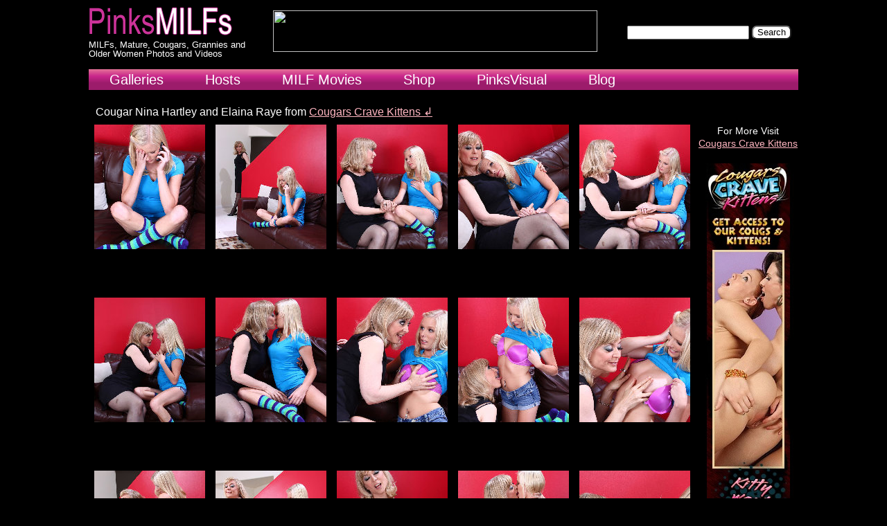

--- FILE ---
content_type: text/html; charset=UTF-8
request_url: http://pinksmilfs.com/cougars-crave-kittens/cougar-nina-hartley-and-elaina-raye/4602/
body_size: 33896
content:
<!DOCTYPE html>
<html lang="en">
    <head>
        <meta charset="UTF-8" /> 
        <meta name="keywords" content="pink, pinks, milf, older women, mature women, cougars, adult, photo galleries, adult videos">
        <meta name="description" content="Pinks MILF, older and mature women, grannies and cougars site" >
        <title>Cougar Nina Hartley and Elaina Raye from Cougars Crave Kittens at Pinks MILFs</title>
                <link rel="stylesheet" media="all" href="/css/style.css" />
        
        <script type="text/javascript" src="/js/jquery-1.6.4.min.js"></script>
                        <script type="text/javascript" src="/js/jquery-ui-1/js/jquery-ui-1.8.16.custom.min.js"></script>
                        <script type="text/javascript" src="/js/pmilfs.js"></script>
        <meta name="RATING" content="RTA-5042-1996-1400-1577-RTA" />
        <script type="text/javascript">

            var _gaq = _gaq || [];
            _gaq.push(['_setAccount', 'UA-20610022-11']);
            _gaq.push(['_trackPageview']);

            (function() {
                var ga = document.createElement('script'); ga.type = 'text/javascript'; ga.async = true;
                ga.src = ('https:' == document.location.protocol ? 'https://ssl' : 'http://www') + '.google-analytics.com/ga.js';
                var s = document.getElementsByTagName('script')[0]; s.parentNode.insertBefore(ga, s);
            })();

        </script>
	</head>
	<body><div id="pageContainer">
	<div id="headerWrap">
	<div id="header" class="clear">
	    <div id="searchWrap" class="right">
	        <form role="search" id="searchform" method="get" action="/" >
	            <input type="text" id="s" name="s" value="" />
	            <input type="submit" id="searchsubmit" value="Search" />
	        </form>
	    </div>
		<div id="brandLogo" class="left">
			<a href="/" title="pinksmilfs.com" target="_self"> <img
				src="/css/images/PinksMilfs.png"
				alt="Pinks MILFs" />
				<p>MILFs, Mature, Cougars, Grannies and</p>
				<p>Older Women Photos and Videos</p>
			</a>
		</div>
		<div id="headerCenter" class="left">
			<div class="adBannerWrap">
				<a target="_blank" href="http://www.fleshlight.com/flrotate/?link=845398"><img src="http://www.fncash.com/rotate/1/full_banner" width="468" height="60" border="0"></a>			</div>
		</div>
	</div>
</div>
<div id="topNavBarWrap" class="clear">
	<div class="navbar">
    <ul>
                    <li>
            		                <a target="_self" 
	                   href="/" 
	                   title="Pinks MILFs MILF, Cougars, Mature Women, Grannies, Older Ladies Galleries" 
	                   class=""
	                   >Galleries</a>
                                	            </li>
		            <li>
            		                <a target="_self" 
	                   href="/hosts/" 
	                   title="Pinks MILFs Galleries Hosts" 
	                   class=""
	                   >Hosts</a>
                    	                    <ul id="hostlistWrap">
		        					                    	<li>
		                        	<a href="/host/30-plus-and-hot/"
		                            	title="Pinks MILFs 30 Plus and Hot Galleries"
		                                >30 Plus and Hot</a>
		                       	</li>
		                    		                    	<li>
		                        	<a href="/host/40-something-mag/"
		                            	title="Pinks MILFs 40 Something Mag Galleries"
		                                >40 Something Mag</a>
		                       	</li>
		                    		                    	<li>
		                        	<a href="/host/50-plus-milfs/"
		                            	title="Pinks MILFs 50Plus MILFs Galleries"
		                                >50Plus MILFs</a>
		                       	</li>
		                    		                    	<li>
		                        	<a href="/host/60-plus-milfs/"
		                            	title="Pinks MILFs 60Plus MILFs Galleries"
		                                >60Plus MILFs</a>
		                       	</li>
		                    		                    	<li>
		                        	<a href="/host/abigail-fraser/"
		                            	title="Pinks MILFs Abigail Fraser Galleries"
		                                >Abigail Fraser</a>
		                       	</li>
		                    		                    	<li>
		                        	<a href="/host/anilos/"
		                            	title="Pinks MILFs Anilos Galleries"
		                                >Anilos</a>
		                       	</li>
		                    		                    	<li>
		                        	<a href="/host/black-cougars/"
		                            	title="Pinks MILFs Black Cougars Galleries"
		                                >Black Cougars</a>
		                       	</li>
		                    		                    	<li>
		                        	<a href="/host/bossy-milfs/"
		                            	title="Pinks MILFs Bossy MILFs Galleries"
		                                >Bossy MILFs</a>
		                       	</li>
		                    		                    	<li>
		                        	<a href="/host/boys-love-matures/"
		                            	title="Pinks MILFs Boys Love Matures Galleries"
		                                >Boys Love Matures</a>
		                       	</li>
		                    		                    	<li>
		                        	<a href="/host/check-my-granny/"
		                            	title="Pinks MILFs Check My Granny Galleries"
		                                >Check My Granny</a>
		                       	</li>
		                    		                    	<li>
		                        	<a href="/host/check-my-milf/"
		                            	title="Pinks MILFs Check My MILF Galleries"
		                                >Check My MILF</a>
		                       	</li>
		                    		                    	<li>
		                        	<a href="/host/claudia-valentine-xxx/"
		                            	title="Pinks MILFs Claudia Valentine XXX Galleries"
		                                >Claudia Valentine XXX</a>
		                       	</li>
		                    		                    	<li>
		                        	<a href="/host/club-rachel-love/"
		                            	title="Pinks MILFs Club Rachel Love Galleries"
		                                >Club Rachel Love</a>
		                       	</li>
		                    		                    	<li>
		                        	<a href="/host/club-veronica-avluv/"
		                            	title="Pinks MILFs Club Veronica Avluv Galleries"
		                                >Club Veronica Avluv</a>
		                       	</li>
		                    		                    	<li>
		                        	<a href="/host/cougar-sex-club/"
		                            	title="Pinks MILFs Cougar Sex Club Galleries"
		                                >Cougar Sex Club</a>
		                       	</li>
		                    		                    	<li>
		                        	<a href="/host/cougars-crave-kittens/"
		                            	title="Pinks MILFs Cougars Crave Kittens Galleries"
		                                >Cougars Crave Kittens</a>
		                       	</li>
		                    		                    	<li>
		                        	<a href="/host/diamond-foxxx/"
		                            	title="Pinks MILFs Diamond Foxxx Galleries"
		                                >Diamond Foxxx</a>
		                       	</li>
		                    		                    	<li>
		                        	<a href="/host/doctor-lucia/"
		                            	title="Pinks MILFs Doctor Lucia Galleries"
		                                >Doctor Lucia</a>
		                       	</li>
		                    		                    	<li>
		                        	<a href="/host/erica-lauren-xxx/"
		                            	title="Pinks MILFs Erica Lauren XXX Galleries"
		                                >Erica Lauren XXX</a>
		                       	</li>
		                    		                    	<li>
		                        	<a href="/host/flashing-milf/"
		                            	title="Pinks MILFs Flashing MILF Galleries"
		                                >Flashing MILF</a>
		                       	</li>
		                    		                    	<li>
		                        	<a href="/host/grandmas-a-freak/"
		                            	title="Pinks MILFs Grandmas A Freak Galleries"
		                                >Grandmas A Freak</a>
		                       	</li>
		                    		                    	<li>
		                        	<a href="/host/granny-ultra/"
		                            	title="Pinks MILFs Granny Ultra Galleries"
		                                >Granny Ultra</a>
		                       	</li>
		                    		                    	<li>
		                        	<a href="/host/hot50plus/"
		                            	title="Pinks MILFs Hot50Plus Galleries"
		                                >Hot50Plus</a>
		                       	</li>
		                    		                    	<li>
		                        	<a href="/host/hot60club/"
		                            	title="Pinks MILFs Hot60Club Galleries"
		                                >Hot60Club</a>
		                       	</li>
		                    		                    	<li>
		                        	<a href="/host/housewife-1on1/"
		                            	title="Pinks MILFs Housewife 1 on 1 Galleries"
		                                >Housewife 1 on 1</a>
		                       	</li>
		                    		                    	<li>
		                        	<a href="/host/i-have-a-wife/"
		                            	title="Pinks MILFs I Have A Wife Galleries"
		                                >I Have A Wife</a>
		                       	</li>
		                    		                    	<li>
		                        	<a href="/host/is-that-grandma/"
		                            	title="Pinks MILFs Is That Grandma Galleries"
		                                >Is That Grandma</a>
		                       	</li>
		                    		                    	<li>
		                        	<a href="/host/karups-ow/"
		                            	title="Pinks MILFs Karups Older Women Galleries"
		                                >Karups Older Women</a>
		                       	</li>
		                    		                    	<li>
		                        	<a href="/host/lady-sonia/"
		                            	title="Pinks MILFs Lady Sonia Galleries"
		                                >Lady Sonia</a>
		                       	</li>
		                    		                    	<li>
		                        	<a href="/host/lusty-grandmas/"
		                            	title="Pinks MILFs Lusty Grandmas Galleries"
		                                >Lusty Grandmas</a>
		                       	</li>
		                    		                    	<li>
		                        	<a href="/host/maiko-milfs/"
		                            	title="Pinks MILFs Maiko MILFs Galleries"
		                                >Maiko MILFs</a>
		                       	</li>
		                    		                    	<li>
		                        	<a href="/host/mature-internal/"
		                            	title="Pinks MILFs Mature Internal Galleries"
		                                >Mature Internal</a>
		                       	</li>
		                    		                    	<li>
		                        	<a href="/host/mature-spank/"
		                            	title="Pinks MILFs Mature Spank Galleries"
		                                >Mature Spank</a>
		                       	</li>
		                    		                    	<li>
		                        	<a href="/host/mature-throat/"
		                            	title="Pinks MILFs Mature Throat Galleries"
		                                >Mature Throat</a>
		                       	</li>
		                    		                    	<li>
		                        	<a href="/host/milf-gfs/"
		                            	title="Pinks MILFs MILF GFs Galleries"
		                                >MILF GFs</a>
		                       	</li>
		                    		                    	<li>
		                        	<a href="/host/milf-inside/"
		                            	title="Pinks MILFs MILF Inside Galleries"
		                                >MILF Inside</a>
		                       	</li>
		                    		                    	<li>
		                        	<a href="/host/milf-mania-xxx/"
		                            	title="Pinks MILFs MILF Mania XXX Galleries"
		                                >MILF Mania XXX</a>
		                       	</li>
		                    		                    	<li>
		                        	<a href="/host/milf-sugar-babes/"
		                            	title="Pinks MILFs Milf Sugar Babes Galleries"
		                                >Milf Sugar Babes</a>
		                       	</li>
		                    		                    	<li>
		                        	<a href="/host/milfs-ultra/"
		                            	title="Pinks MILFs MILFs Ultra Galleries"
		                                >MILFs Ultra</a>
		                       	</li>
		                    		                    	<li>
		                        	<a href="/host/mom-loves-mom/"
		                            	title="Pinks MILFs Mom Loves Mom Galleries"
		                                >Mom Loves Mom</a>
		                       	</li>
		                    		                    	<li>
		                        	<a href="/host/mommy-blows-best/"
		                            	title="Pinks MILFs Mommy Blows Best Galleries"
		                                >Mommy Blows Best</a>
		                       	</li>
		                    		                    	<li>
		                        	<a href="/host/moms-give-ass/"
		                            	title="Pinks MILFs Moms Give Ass Galleries"
		                                >Moms Give Ass</a>
		                       	</li>
		                    		                    	<li>
		                        	<a href="/host/monique-alexander/"
		                            	title="Pinks MILFs Monique Alexander Galleries"
		                                >Monique Alexander</a>
		                       	</li>
		                    		                    	<li>
		                        	<a href="/host/my-friends-hot-mom/"
		                            	title="Pinks MILFs My Friends Hot Mom Galleries"
		                                >My Friends Hot Mom</a>
		                       	</li>
		                    		                    	<li>
		                        	<a href="/host/my-wife-bitch/"
		                            	title="Pinks MILFs My Wife Bitch Galleries"
		                                >My Wife Bitch</a>
		                       	</li>
		                    		                    	<li>
		                        	<a href="/host/my-wifes-hot-friend/"
		                            	title="Pinks MILFs My Wife&#39s Hot Friend Galleries"
		                                >My Wife&#39s Hot Friend</a>
		                       	</li>
		                    		                    	<li>
		                        	<a href="/host/naughty-head-nurse/"
		                            	title="Pinks MILFs Naughty Head Nurse Galleries"
		                                >Naughty Head Nurse</a>
		                       	</li>
		                    		                    	<li>
		                        	<a href="/host/new-cocks-for-my-wife/"
		                            	title="Pinks MILFs New Cocks For My Wife Galleries"
		                                >New Cocks For My Wife</a>
		                       	</li>
		                    		                    	<li>
		                        	<a href="/host/nina-hartley/"
		                            	title="Pinks MILFs Nina Hartley Galleries"
		                                >Nina Hartley</a>
		                       	</li>
		                    		                    	<li>
		                        	<a href="/host/old-nanny/"
		                            	title="Pinks MILFs Old Nanny Galleries"
		                                >Old Nanny</a>
		                       	</li>
		                    		                    	<li>
		                        	<a href="/host/old-pussy-exam/"
		                            	title="Pinks MILFs Old Pussy Exam Galleries"
		                                >Old Pussy Exam</a>
		                       	</li>
		                    		                    	<li>
		                        	<a href="/host/old-young-lesbian-love/"
		                            	title="Pinks MILFs Old Young Lesbian Love Galleries"
		                                >Old Young Lesbian Love</a>
		                       	</li>
		                    		                    	<li>
		                        	<a href="/host/over-40-handjobs/"
		                            	title="Pinks MILFs Over 40 Handjobs Galleries"
		                                >Over 40 Handjobs</a>
		                       	</li>
		                    		                    	<li>
		                        	<a href="/host/over-40-housewives/"
		                            	title="Pinks MILFs Over 40 Housewives Galleries"
		                                >Over 40 Housewives</a>
		                       	</li>
		                    		                    	<li>
		                        	<a href="/host/pure-mature/"
		                            	title="Pinks MILFs Pure Mature Galleries"
		                                >Pure Mature</a>
		                       	</li>
		                    		                    	<li>
		                        	<a href="/host/rate-my-milf/"
		                            	title="Pinks MILFs Rate My MILF Galleries"
		                                >Rate My MILF</a>
		                       	</li>
		                    		                    	<li>
		                        	<a href="/host/real-mom-exposed/"
		                            	title="Pinks MILFs Real Mom Exposed Galleries"
		                                >Real Mom Exposed</a>
		                       	</li>
		                    		                    	<li>
		                        	<a href="/host/seduced-by-a-cougar/"
		                            	title="Pinks MILFs Seduced By A Cougar Galleries"
		                                >Seduced By A Cougar</a>
		                       	</li>
		                    		                    	<li>
		                        	<a href="/host/sexy-vanessa/"
		                            	title="Pinks MILFs Sexy Vanessa Galleries"
		                                >Sexy Vanessa</a>
		                       	</li>
		                    		                    	<li>
		                        	<a href="/host/tara-holiday-xxx/"
		                            	title="Pinks MILFs Tara Holiday XXX Galleries"
		                                >Tara Holiday XXX</a>
		                       	</li>
		                    		                    	<li>
		                        	<a href="/host/vette-nation/"
		                            	title="Pinks MILFs Vette Nation Galleries"
		                                >Vette Nation</a>
		                       	</li>
		                    		                    	<li>
		                        	<a href="/host/wife-bucket/"
		                            	title="Pinks MILFs Wife Bucket Galleries"
		                                >Wife Bucket</a>
		                       	</li>
		                    		                     			                  	<li></li>
		                  			                  	<li></li>
		                                      	</ul>
            		            	            </li>
		            <li>
            	            		<p>MILF Movies</p>
            		<ul class="singlewide">
            			            				<li>
            					<a target="_blank" 
            						href="http://vod.visitpink.com/dispatcher/categoryDetail?categoryId=613&theaterId=66292" 
            						title="VisitPink.com MILF VOD Movies">MILF Movies</a>
            				</li>
            				<li>
            					<a target="_blank" 
            						href="http://vod.visitpink.com/dispatcher/categoryDetail?categoryId=669&theaterId=66292" 
            						title="VisitPink.com Cougar VOD Movies">Cougar Movies</a>
            				</li>
            				<li>
            					<a target="_blank" 
            						href="http://vod.visitpink.com/dispatcher/categoryDetail?categoryId=536&theaterId=66292" 
            						title="VisitPink.com Mature VOD Movies">Mature Movies</a>
            				</li>
            				<li>
            					<a target="_blank" 
            						href="http://vod.visitpink.com/dispatcher/categoryDetail?categoryId=618&theaterId=66292" 
            						title="VisitPink.com Grannies VOD Movies">Grannies Movies</a>
            				</li>
            			            		</ul>
            	            </li>
		            <li>
            	            		<p>Shop</p>
            		<ul class="singlewide">
            			            				<li>
            					<a target="_blank" 
            						href="http://www.hustlerhollywood.com/index.jhtml?ref=432748" 
            						title="Sex Toys, Adult DVD&#39;s, Lingerie and More!">Hustler Store</a>
            				</li>
            				<li>
            					<a target="_blank" 
            						href="http://www.adameve.com/51173.html" 
            						title="Sex Toys for Men, Women, and Couples">Adam & Eve</a>
            				</li>
            				<li>
            					<a target="_blank" 
            						href="http://www.fleshlight.com/?link=942787" 
            						title="Fleshlight the #1 Selling Male Sex Toy">Fleshlight</a>
            				</li>
            			            		</ul>
            	            </li>
		            <li>
            		                <a target="_blank" 
	                   href="http://www.pinksvisual.com/" 
	                   title="Pinks Visual Tube Site and more!" 
	                   class=""
	                   >PinksVisual</a>
                                			<ul class="singlewide">
            				<li>
            					<a target="_blank"
            						href="http://www.pinksvisual.com/pv-videos/milf.html"
            						title="PinksVisual Free MILF Videos">MILF Videos</a>
            				</li>
            				<li>
            					<a target="_blank"
            						href="http://www.pinksvisual.com/pv-videos/housewives.html"
            						title="PinksVisual Free Housewives Videos">Housewives Videos</a>
            				</li>
            				<li>
            					<a target="_blank"
            						href="http://www.pinksvisual.com/pv-videos/mature.html"
            						title="PinksVisual Free Mature Videos">Mature Videos</a>
            				</li>
            				<li>
            					<a target="_blank"
            						href="http://www.pinksvisual.com/pv-videos/grannies.html"
            						title="PinksVisual Free Grannies Videos">Grannies Videos</a>
            				</li>
            			</ul>
            		            	            </li>
		            <li>
            		                <a target="_blank" 
	                   href="http://www.pinksmilfs.com/blog/" 
	                   title="MILFs, Cougars, Matures, Grannies and Older Women photo galleries and videos at PinksMILFs.com even more at the Blog!" 
	                   class=""
	                   >Blog</a>
                                	            </li>
		    </ul>
</div>
</div><div id="pageContent">
    <div id="sideContent" class="right">
        <div id="hostbannerWrap">
            <p>For More Visit</p>
            <a target="_blank" href="http://www.cougarscravekittens.com/?t_link=pimp38332:pt:::13:1" title="Cougars Crave Kittens" >
            <span>Cougars Crave Kittens</span>
            </a>
            <div class="sidebanner">
	<a target="_blank" href="http://www.cougarscravekittens.com/?t_link=pimp38332:pt:::13:1"
		title="For more visit Cougars Crave Kittens"> <img
		src="/content/cougars-crave-kittens/banners/cougars-crave-kittens-140x600-001.jpg" alt="Visit Cougars Crave Kittens" />
	</a>
</div>
        </div>
    </div>
    <div id="mainContent" class="doublecol left">
        <div id="thumbsHeader">
        	<div id="thumbsHeader-left">
	            <div id="galleryTitle">
	                <span>Cougar Nina Hartley and Elaina Raye from </span> 
	                	                <a href="/host/cougars-crave-kittens/" title="Return to Pinks MILFs Cougars Crave Kittens Galleries" >
	                <span>Cougars Crave Kittens &ldsh;</span>
	                </a>
	            </div>
            </div>
        </div>
        <div id="thumbsContainer">
            <div class="thumbBlock">
	<a href="/cougars-crave-kittens/cougar-nina-hartley-and-elaina-raye/4602/000.jpg" title="Cougar Nina Hartley and Elaina Raye from Cougars Crave Kittens"> <img
		src="/content/cougars-crave-kittens/galleries/102234-nina_hartley-elaina_raye-cougars_crave_young_kittens-8/pthumbs/000.jpg" alt="000.jpg" />
	</a>
</div>
<div class="thumbBlock">
	<a href="/cougars-crave-kittens/cougar-nina-hartley-and-elaina-raye/4602/001.jpg" title="Cougar Nina Hartley and Elaina Raye from Cougars Crave Kittens"> <img
		src="/content/cougars-crave-kittens/galleries/102234-nina_hartley-elaina_raye-cougars_crave_young_kittens-8/pthumbs/001.jpg" alt="001.jpg" />
	</a>
</div>
<div class="thumbBlock">
	<a href="/cougars-crave-kittens/cougar-nina-hartley-and-elaina-raye/4602/002.jpg" title="Cougar Nina Hartley and Elaina Raye from Cougars Crave Kittens"> <img
		src="/content/cougars-crave-kittens/galleries/102234-nina_hartley-elaina_raye-cougars_crave_young_kittens-8/pthumbs/002.jpg" alt="002.jpg" />
	</a>
</div>
<div class="thumbBlock">
	<a href="/cougars-crave-kittens/cougar-nina-hartley-and-elaina-raye/4602/003.jpg" title="Cougar Nina Hartley and Elaina Raye from Cougars Crave Kittens"> <img
		src="/content/cougars-crave-kittens/galleries/102234-nina_hartley-elaina_raye-cougars_crave_young_kittens-8/pthumbs/003.jpg" alt="003.jpg" />
	</a>
</div>
<div class="thumbBlock">
	<a href="/cougars-crave-kittens/cougar-nina-hartley-and-elaina-raye/4602/004.jpg" title="Cougar Nina Hartley and Elaina Raye from Cougars Crave Kittens"> <img
		src="/content/cougars-crave-kittens/galleries/102234-nina_hartley-elaina_raye-cougars_crave_young_kittens-8/pthumbs/004.jpg" alt="004.jpg" />
	</a>
</div>
<div class="thumbBlock">
	<a href="/cougars-crave-kittens/cougar-nina-hartley-and-elaina-raye/4602/005.jpg" title="Cougar Nina Hartley and Elaina Raye from Cougars Crave Kittens"> <img
		src="/content/cougars-crave-kittens/galleries/102234-nina_hartley-elaina_raye-cougars_crave_young_kittens-8/pthumbs/005.jpg" alt="005.jpg" />
	</a>
</div>
<div class="thumbBlock">
	<a href="/cougars-crave-kittens/cougar-nina-hartley-and-elaina-raye/4602/006.jpg" title="Cougar Nina Hartley and Elaina Raye from Cougars Crave Kittens"> <img
		src="/content/cougars-crave-kittens/galleries/102234-nina_hartley-elaina_raye-cougars_crave_young_kittens-8/pthumbs/006.jpg" alt="006.jpg" />
	</a>
</div>
<div class="thumbBlock">
	<a href="/cougars-crave-kittens/cougar-nina-hartley-and-elaina-raye/4602/007.jpg" title="Cougar Nina Hartley and Elaina Raye from Cougars Crave Kittens"> <img
		src="/content/cougars-crave-kittens/galleries/102234-nina_hartley-elaina_raye-cougars_crave_young_kittens-8/pthumbs/007.jpg" alt="007.jpg" />
	</a>
</div>
<div class="thumbBlock">
	<a href="/cougars-crave-kittens/cougar-nina-hartley-and-elaina-raye/4602/008.jpg" title="Cougar Nina Hartley and Elaina Raye from Cougars Crave Kittens"> <img
		src="/content/cougars-crave-kittens/galleries/102234-nina_hartley-elaina_raye-cougars_crave_young_kittens-8/pthumbs/008.jpg" alt="008.jpg" />
	</a>
</div>
<div class="thumbBlock">
	<a href="/cougars-crave-kittens/cougar-nina-hartley-and-elaina-raye/4602/009.jpg" title="Cougar Nina Hartley and Elaina Raye from Cougars Crave Kittens"> <img
		src="/content/cougars-crave-kittens/galleries/102234-nina_hartley-elaina_raye-cougars_crave_young_kittens-8/pthumbs/009.jpg" alt="009.jpg" />
	</a>
</div>
<div class="thumbBlock">
	<a href="/cougars-crave-kittens/cougar-nina-hartley-and-elaina-raye/4602/010.jpg" title="Cougar Nina Hartley and Elaina Raye from Cougars Crave Kittens"> <img
		src="/content/cougars-crave-kittens/galleries/102234-nina_hartley-elaina_raye-cougars_crave_young_kittens-8/pthumbs/010.jpg" alt="010.jpg" />
	</a>
</div>
<div class="thumbBlock">
	<a href="/cougars-crave-kittens/cougar-nina-hartley-and-elaina-raye/4602/011.jpg" title="Cougar Nina Hartley and Elaina Raye from Cougars Crave Kittens"> <img
		src="/content/cougars-crave-kittens/galleries/102234-nina_hartley-elaina_raye-cougars_crave_young_kittens-8/pthumbs/011.jpg" alt="011.jpg" />
	</a>
</div>
<div class="thumbBlock">
	<a href="/cougars-crave-kittens/cougar-nina-hartley-and-elaina-raye/4602/012.jpg" title="Cougar Nina Hartley and Elaina Raye from Cougars Crave Kittens"> <img
		src="/content/cougars-crave-kittens/galleries/102234-nina_hartley-elaina_raye-cougars_crave_young_kittens-8/pthumbs/012.jpg" alt="012.jpg" />
	</a>
</div>
<div class="thumbBlock">
	<a href="/cougars-crave-kittens/cougar-nina-hartley-and-elaina-raye/4602/013.jpg" title="Cougar Nina Hartley and Elaina Raye from Cougars Crave Kittens"> <img
		src="/content/cougars-crave-kittens/galleries/102234-nina_hartley-elaina_raye-cougars_crave_young_kittens-8/pthumbs/013.jpg" alt="013.jpg" />
	</a>
</div>
<div class="thumbBlock">
	<a href="/cougars-crave-kittens/cougar-nina-hartley-and-elaina-raye/4602/014.jpg" title="Cougar Nina Hartley and Elaina Raye from Cougars Crave Kittens"> <img
		src="/content/cougars-crave-kittens/galleries/102234-nina_hartley-elaina_raye-cougars_crave_young_kittens-8/pthumbs/014.jpg" alt="014.jpg" />
	</a>
</div>
<div class="thumbBlock">
	<a href="/cougars-crave-kittens/cougar-nina-hartley-and-elaina-raye/4602/015.jpg" title="Cougar Nina Hartley and Elaina Raye from Cougars Crave Kittens"> <img
		src="/content/cougars-crave-kittens/galleries/102234-nina_hartley-elaina_raye-cougars_crave_young_kittens-8/pthumbs/015.jpg" alt="015.jpg" />
	</a>
</div>
<div class="thumbBlock">
	<a href="/cougars-crave-kittens/cougar-nina-hartley-and-elaina-raye/4602/016.jpg" title="Cougar Nina Hartley and Elaina Raye from Cougars Crave Kittens"> <img
		src="/content/cougars-crave-kittens/galleries/102234-nina_hartley-elaina_raye-cougars_crave_young_kittens-8/pthumbs/016.jpg" alt="016.jpg" />
	</a>
</div>
<div class="thumbBlock">
	<a href="/cougars-crave-kittens/cougar-nina-hartley-and-elaina-raye/4602/017.jpg" title="Cougar Nina Hartley and Elaina Raye from Cougars Crave Kittens"> <img
		src="/content/cougars-crave-kittens/galleries/102234-nina_hartley-elaina_raye-cougars_crave_young_kittens-8/pthumbs/017.jpg" alt="017.jpg" />
	</a>
</div>
<div class="thumbBlock">
	<a href="/cougars-crave-kittens/cougar-nina-hartley-and-elaina-raye/4602/018.jpg" title="Cougar Nina Hartley and Elaina Raye from Cougars Crave Kittens"> <img
		src="/content/cougars-crave-kittens/galleries/102234-nina_hartley-elaina_raye-cougars_crave_young_kittens-8/pthumbs/018.jpg" alt="018.jpg" />
	</a>
</div>
<div class="thumbBlock">
	<a href="/cougars-crave-kittens/cougar-nina-hartley-and-elaina-raye/4602/019.jpg" title="Cougar Nina Hartley and Elaina Raye from Cougars Crave Kittens"> <img
		src="/content/cougars-crave-kittens/galleries/102234-nina_hartley-elaina_raye-cougars_crave_young_kittens-8/pthumbs/019.jpg" alt="019.jpg" />
	</a>
</div>
<div class="thumbBlock">
	<a href="/cougars-crave-kittens/cougar-nina-hartley-and-elaina-raye/4602/020.jpg" title="Cougar Nina Hartley and Elaina Raye from Cougars Crave Kittens"> <img
		src="/content/cougars-crave-kittens/galleries/102234-nina_hartley-elaina_raye-cougars_crave_young_kittens-8/pthumbs/020.jpg" alt="020.jpg" />
	</a>
</div>
<div class="thumbBlock">
	<a href="/cougars-crave-kittens/cougar-nina-hartley-and-elaina-raye/4602/021.jpg" title="Cougar Nina Hartley and Elaina Raye from Cougars Crave Kittens"> <img
		src="/content/cougars-crave-kittens/galleries/102234-nina_hartley-elaina_raye-cougars_crave_young_kittens-8/pthumbs/021.jpg" alt="021.jpg" />
	</a>
</div>
<div class="thumbBlock">
	<a href="/cougars-crave-kittens/cougar-nina-hartley-and-elaina-raye/4602/022.jpg" title="Cougar Nina Hartley and Elaina Raye from Cougars Crave Kittens"> <img
		src="/content/cougars-crave-kittens/galleries/102234-nina_hartley-elaina_raye-cougars_crave_young_kittens-8/pthumbs/022.jpg" alt="022.jpg" />
	</a>
</div>
<div class="thumbBlock">
	<a href="/cougars-crave-kittens/cougar-nina-hartley-and-elaina-raye/4602/023.jpg" title="Cougar Nina Hartley and Elaina Raye from Cougars Crave Kittens"> <img
		src="/content/cougars-crave-kittens/galleries/102234-nina_hartley-elaina_raye-cougars_crave_young_kittens-8/pthumbs/023.jpg" alt="023.jpg" />
	</a>
</div>
<div class="thumbBlock">
	<a href="/cougars-crave-kittens/cougar-nina-hartley-and-elaina-raye/4602/024.jpg" title="Cougar Nina Hartley and Elaina Raye from Cougars Crave Kittens"> <img
		src="/content/cougars-crave-kittens/galleries/102234-nina_hartley-elaina_raye-cougars_crave_young_kittens-8/pthumbs/024.jpg" alt="024.jpg" />
	</a>
</div>
        </div>
    </div>
    <div class="clear"></div>
</div><div id="footerWrap" class="clear">
	<div id="contact">Contact us: pink(at)pinksmilfs.com</div>
</div></div>
    </body>
</html>

--- FILE ---
content_type: text/css
request_url: http://pinksmilfs.com/css/style.css
body_size: 9255
content:
/* =Reset default browser CSS.
-------------------------------------------------------------- */
html, body, div, span, applet, object, iframe,
h1, h2, h3, h4, h5, h6, p, blockquote, pre,
a, abbr, acronym, address, big, cite, code,
del, dfn, em, font, img, ins, kbd, q, s, samp,
small, strike, strong, sub, sup, tt, var,
b, u, i, center,
dl, dt, dd, ol, ul, li,
fieldset, form, label, legend,
table, caption, tbody, tfoot, thead, tr, th, td {
    background: transparent;
    border: 0;
    margin: 0;
    padding: 0;
    vertical-align: baseline;
}
body {
    line-height: 1;
}
h1, h2, h3, h4, h5, h6 {
    clear: both;
    font-weight: normal;
}
ol, ul {
    list-style: none;
}
blockquote {
    quotes: none;
}
blockquote:before, blockquote:after {
    content: '';
    content: none;
}
del {
    text-decoration: line-through;
}
/* tables still need 'cellspacing="0"' in the markup */
table {
    border-collapse: collapse;
    border-spacing: 0;
}
a img {
    border: none;
}
/* =Global Elements
-------------------------------------------------------------- */
.left {
    float: left;
}
.right {
    float: right;
}
.clear {
    float: none;
    clear: both;
}
.bold {
    font-weight: bold;
}
.center {
    text-align: center;
}
a {
    text-decoration: none;
    /*color: #CA278C;*/
    color: lightpink;
}
a:hover {
    color: #FFE9E8;
}
.red {
    color: red;
}
.pink {
	color: hotpink;
}
body {
    background-color: black;
    color: white;
    font-family: "Helvetica Neue", Arial, Helvetica, "Nimbus Sans L", sans-serif;
    font-size: 13px;
    text-align: center;
}
/* =Structure
-------------------------------------------------------------- */
#pageContainer, #headerTop, #header, #footerWrap {
    width: 1024px;
}
#pageContainer {
	width: 1024px;
    min-height: 800px;
    height: auto;
    margin: 0 auto;
    padding: 0;
}
#pageContent {
    min-height: 700px;
    height: auto;
    padding-top: 20px;
}
#headerTop {
    height: 40px;
}
#header {
    height: 100px;
}
.navbar, .pagebar {
    width: 1024px;
    height: 30px;
}
#mainContent.doublecol {
    width: 875px;
}
#mainContent.singlecol {
	width: 100%;
}
#sideContent {
    width: 145px;
}
#movieInfo {
    width: 220px;
    height: 380px;
}
#movieContainer {
    width: 640px;
    height: 380px;
}
#thumbsContainer {
    min-height: 600px;
}
.thumbBlock {
    width: 175px;
    height: 230px;
}
.thumbBlock img {
    width: 160px;
    height: 180px;
}
.thumbBlock .thumb-desc {
    width: 160px;
    height: 42px;
}
#footerWrap {
    min-height: 40px;
}
/* =Header
-------------------------------------------------------------- */
#header {
	text-align: center;
}
#brandLogo, #searchWrap {
	width: 250px;
	height: auto;
}
#headerCenter {
	width: 500px;
	height: auto;
}
#brandLogo {
    text-align: left;
}
#brandLogo a {
    color: white;
}
#brandLogo img {
    width: 207px;
    height: 41px;
    margin: 10px auto 5px auto;
}
#brandLogo a:hover {
    text-decoration: underline;
}
#headerCenter {
	text-align: center;
}
#headerCenter .adBannerWrap img {
    width: 468px;
    height: 60px;
    margin: 15px auto 0 auto;
}
#searchWrap {
    margin: 37px 10px 0 auto;
    text-align: right;
}
#searchWrap input {
    line-height: 14px;
    font-size: 13px;
}
#searchsubmit {
    border-radius: 7px;
    background-color: white;
}
/* =navbar
-------------------------------------------------------------- */
.navbar, .pagebar {
    position: relative;
    background-color: #CA278C;
    background: -moz-linear-gradient(top, #E47297, #CA278C, #9C1C6B, #9C1C6B);
    background: -webkit-linear-gradient(top, #E47297, #CA278C, #9C1C6B, #9C1C6B);
}
.navbar ul li {
    float: left;
    margin: 0 auto;
    padding: 0;
    text-align: center;
}
.navbar ul li a {
    display: block;
}
.navbar ul li a, .navbar ul li p {
    /* min-width: 108px; */
    height: 30px;
    margin: 0;
    padding: 0 30px; 
    line-height: 30px;
    font-size: 20px;
    color: white;
    text-transform: capitalize;
}
.navbar ul ul {
	display: none;
    position: absolute;
    width: 728px;
    height: auto;
    z-index: 5000;
}
.navbar ul ul.singlewide {
	width: 180px;
}
.navbar ul ul li {
    float: left;
    width: 180px;
    height: 32px;
    margin: 0;
    padding: 0;
    text-align: left;
    background-color: #9C1C6B;
    color: white;
}
.navbar ul ul li a {
    display: block;
    width: 175px;
    height: 32px;
    margin: 0;
    padding: 0 0 0 5px;
    line-height: 32px;
    font-size: 14px;
}
.navbar ul li a:hover, .navbar ul li a.nav-select, .navbar ul li p:hover {
    color: #FFE9E8;
    -moz-box-shadow: 0 0 2px #333;
    -webkit-box-shadow: 0 0 2px #333;
    background-color: #CA278C;
    background: -moz-linear-gradient(top, #E47297, #CA278C, #CA278C, #CA278C);
    background: -webkit-linear-gradient(top, #E47297, #CA278C, #CA278C, #CA278C);
}
.navbar ul li:hover > ul {
    display: block;
}
.navbar ul ul li a:hover {
    -moz-box-shadow: none;
    -webkit-box-shadow: none;
    background: none;
    background-color: #CA278C;
}
/* =pagebar
-------------------------------------------------------------- */
#pagebarWrap {
    text-align: left;
}
.pagebar ul {
    margin-left: 20px;
}
.pagebar ul li {
    float: left;
    margin-right: 5px;
}
.pagebar ul li a {
    display: block;
    width: auto;
    height: 18px;
    margin-top: 3px;
    padding: 2px;
    line-height: 18px;
    font-size: 14px;
    background-color: white;
    border: thin solid white;
    color: black;
    border-radius: 3px;
}
.pagebar ul li a.onpage, .pagebar ul li a:hover {
    background-color: #CA278C;
    color: white;
}
/* =movieWrap
-------------------------------------------------------------- */
#movieWrap {
    padding-bottom: 10px;
    border-bottom: thin solid lightgray;
}
#movieInfo {
    overflow: hidden;
    margin-right: 5px;
    text-align: left;
}
#movieInfo p {
    margin-bottom: 10px;
}
#movieInfo a {
    font-weight: bold;
    font-size: 14px;
}
#movieContainer {
    position: relative;
    z-index: 1;
}
/* =thumbsContainer
-------------------------------------------------------------- */
#thumbsHeader {
	position: relative;
	width: 875px;
	height: 20px;
    text-align: left;
    vertical-align: bottom;
}
#galleryTitle {
	font-size: 16px;
}
#thumbsHeader-left, #thumbsHeader-right {
	display: inline-block;
	position: absolute;
}
#thumbsHeader-left {
	bottom: 0;
	left: 10px;
}
#thumbsHeader-right {
	bottom: 0;
	right: 10px;
}
#thumbsHeader p {
    font-size: 14px;
}
#thumbsHeader a {
    margin-right: 10px;
    text-decoration: underline;
}
#thumbsContainer {
    text-align: left;
    z-index: 1;
}
#thumbsContainer .thumbBlock {
    float: left;
    margin: 10px auto 10px auto;
    text-align: center;
}
#thumbsContainer .thumbBlock img {
    margin: 0 auto;
}
#thumbsContainer .thumbBlock .thumb-desc {
    margin: 5px auto 0 auto;
    line-height: 14px;
    font-size: 14px;
    color: white;
}
#thumbsContainer .thumbBlock a:hover > div {
    color: #CA278C;
}
.thumbsbanner {
    margin: 0 auto;
    padding: 20px 0;
    text-align: center;
    border-top: thin solid #CA278C;
    border-bottom: thin solid #CA278C;
}
/* =pagebar and ibar
-------------------------------------------------------------- */
.ibar {
	position: relative;
	width: 1024px;
	height: 48px;
	line-height: 24px;
	font-size: 15px;
}
.ibar ul li {
	display: inline-block;
}
.ibar-top {
	margin: 5px auto 5px auto;
	padding-bottom: 2px;
	border-bottom: thin solid #666;
}
.ibar-bottom {
	margin: 5px auto 20px auto;
	padding-top: 5px;
	border-top: thin solid #666;
}
.ibar-center {
	text-align: center;
}
.ibar-center ul li {
	padding: 0 3px;
}
.ibar-left a, .ibar-center a {
	color: hotpink;
	text-decoration: underline;
}
/* =sideContent
-------------------------------------------------------------- */
#sideContent {
	margin-top: 30px;
}
#sideContent a {
    text-decoration: underline;
}
#sideContent ul {
    width: 130px;
    margin-left: 15px;
    padding-top: 10px;
    text-align: left;
}
#sideContent ul li {
    margin-bottom: 7px;
    list-style-type: square;
}
#sideContent ul li a {
    font-size: 14px;
    text-decoration: none;
}
#sideContent ul li a:hover {
	color: white;
}
#sitesWrap {
    margin: 20px auto 50px auto;
}
.sidebanner {
    padding-bottom: 30px;
}
#hostbannerWrap {
    margin-top: 0;
    font-size: 14px;
    line-height: 18px;
}
#hostbannerWrap .sidebanner {
    margin-top: 20px;
}
/* =hosts table
-------------------------------------------------------------- */
#hostsTable {
    text-align: left;
    border-collapse: collapse;
}
#hostsTable, #hostsTable th, #hostsTable td {
    border: thin solid lightpink;
}
#hostsTable td, #hostsTable th {
    padding: 5px;
}
/* =message page
-------------------------------------------------------------- */
#messageHeader {
    margin: 40px auto;
}
#messageContent {
    
}
#returnHome a {
    font-size: 14px;
    text-decoration: underline;
}
/* =bottomAdWrap
-------------------------------------------------------------- */
#bottomAdWrap {
    padding-top: 20px;
}
#bottomAdWrap a {
	padding: 0 10px;
}
/* =footerWrap
-------------------------------------------------------------- */
#footerWrap {
    margin: 20px auto;
    padding-top: 20px;
    border-top: thin solid #CA278C;
}

--- FILE ---
content_type: text/javascript
request_url: http://pinksmilfs.com/js/pmilfs.js
body_size: 234
content:
$(document).ready(function() {
 
 /*
    $(".flashover").hover(
        function() {
            $("#movieWrap").slideUp('slow'); 
        },
        function() {
            $("#movieWrap").show();
        }
        );
        */
});